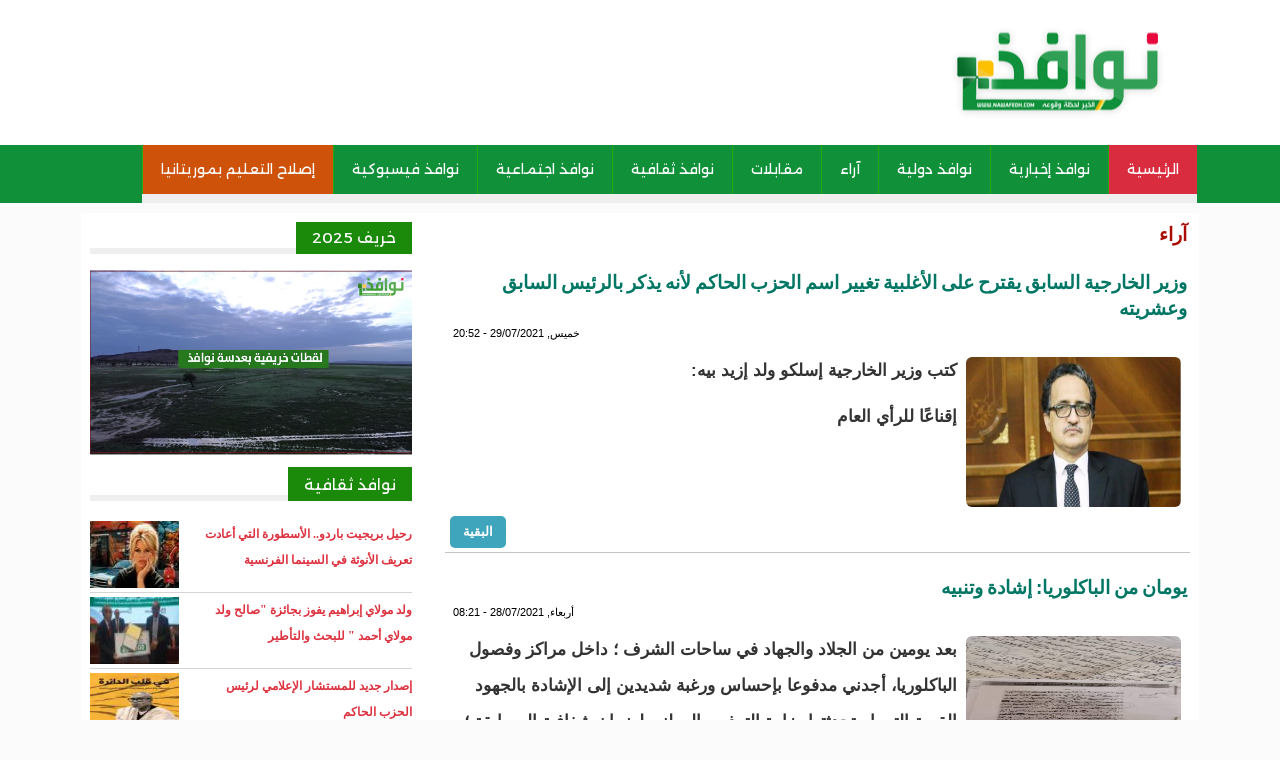

--- FILE ---
content_type: text/html; charset=utf-8
request_url: https://nawafedh.com/?q=opinion&page=24
body_size: 6788
content:
<!DOCTYPE html>

<html lang="ar">

<head>

<meta name="viewport" content="width=device-width, initial-scale=1">


	<meta http-equiv="Content-Type" content="text/html; charset=utf-8" />
<link rel="alternate" type="application/rss+xml" title="RSS - آراء" href="https://nawafedh.com/?q=taxonomy/term/954/feed" />
<link rel="canonical" href="/?q=opinion" />
<link rel="shortlink" href="/?q=taxonomy/term/954" />
	<link type="text/css" rel="stylesheet" href="https://nawafedh.com/sites/default/files/css/css_R-slMEj6rJBamqClUE8NGYB_qxwBfAW582ITDGL3RBQ.css" media="all" />
<link type="text/css" rel="stylesheet" href="https://nawafedh.com/sites/default/files/css/css_1KIB-maBQtdknX0dgZXVlvv-tV7IvSWAET_tcsbsGtM.css" media="all" />
<link type="text/css" rel="stylesheet" href="https://nawafedh.com/sites/default/files/css/css_dZ3gllLQim3Y5ZlLI892ut4SF5RyM2EiNfJtGfkI_LU.css" media="all" />
<link type="text/css" rel="stylesheet" href="https://nawafedh.com/sites/default/files/css/css_5lMDJkOs6sQxiLjboEzvXjOQcWPPh2kv9ruz6mMLbto.css" media="screen and (min-width: 700px)" />
<link type="text/css" rel="stylesheet" href="https://nawafedh.com/sites/default/files/css/css_ECRiJRK-YbL80SJUZ42TOvocf7VC5AlprM6EFWoGcuU.css" media="(max-width: 700px)" />
<style type="text/css" media="all">
<!--/*--><![CDATA[/*><!--*/
div#block-block-16 img{width:100%;}

/*]]>*/-->
</style>
	<script type="text/javascript" src="https://nawafedh.com/sites/default/files/js/js_YD9ro0PAqY25gGWrTki6TjRUG8TdokmmxjfqpNNfzVU.js"></script>
<script type="text/javascript" src="https://nawafedh.com/sites/default/files/js/js_hGKSWtSlZeUy_srJwMvYUbLPj5_CTVxpd-BOj0UOUaM.js"></script>
<script type="text/javascript">
<!--//--><![CDATA[//><!--
jQuery.extend(Drupal.settings, {"basePath":"\/","pathPrefix":"","setHasJsCookie":0,"ajaxPageState":{"theme":"nawafedh","theme_token":"PV49HL1QDeqP_N5N-YkIqwChZwydHp9_oh1uwamWvMg","js":{"misc\/jquery.js":1,"misc\/jquery-extend-3.4.0.js":1,"misc\/jquery-html-prefilter-3.5.0-backport.js":1,"misc\/jquery.once.js":1,"misc\/drupal.js":1,"public:\/\/languages\/ar_ZBv1Mk-xFVOy9b5WF-P46Rlt2F8y-CGIy9hrsyO5lXo.js":1,"sites\/all\/modules\/jcaption\/jcaption.js":1},"css":{"modules\/system\/system.base.css":1,"modules\/system\/system.base-rtl.css":1,"modules\/system\/system.menus.css":1,"modules\/system\/system.menus-rtl.css":1,"modules\/system\/system.messages.css":1,"modules\/system\/system.messages-rtl.css":1,"modules\/system\/system.theme.css":1,"modules\/system\/system.theme-rtl.css":1,"modules\/comment\/comment.css":1,"modules\/comment\/comment-rtl.css":1,"modules\/field\/theme\/field.css":1,"modules\/field\/theme\/field-rtl.css":1,"modules\/node\/node.css":1,"modules\/poll\/poll.css":1,"modules\/poll\/poll-rtl.css":1,"modules\/user\/user.css":1,"modules\/user\/user-rtl.css":1,"sites\/all\/modules\/views\/css\/views.css":1,"sites\/all\/modules\/views\/css\/views-rtl.css":1,"sites\/all\/modules\/ckeditor\/css\/ckeditor.css":1,"sites\/all\/modules\/ckeditor\/css\/ckeditor-rtl.css":1,"sites\/all\/modules\/ctools\/css\/ctools.css":1,"modules\/taxonomy\/taxonomy.css":1,"sites\/all\/modules\/addtoany\/addtoany.css":1,"sites\/all\/themes\/nawafedh\/style.css":1,"sites\/all\/themes\/nawafedh\/mobile.css":1,"0":1}},"jcaption":{"jcaption_selectors":[".content .content img"],"jcaption_alt_title":"alt","jcaption_requireText":0,"jcaption_copyStyle":0,"jcaption_removeStyle":0,"jcaption_removeClass":0,"jcaption_removeAlign":0,"jcaption_copyAlignmentToClass":0,"jcaption_copyFloatToClass":0,"jcaption_copyClassToClass":0,"jcaption_autoWidth":0,"jcaption_keepLink":0,"jcaption_styleMarkup":"","jcaption_animate":0,"jcaption_showDuration":"200","jcaption_hideDuration":"200"}});
//--><!]]>
</script>
	<!--[if lt IE 9]>
		<script src="http://html5shiv.googlecode.com/svn/trunk/html5.js"></script>
	<![endif]-->
  <title>آراء | نوافذ</title>

</head>
 
<body class="html not-front not-logged-in no-sidebars page-taxonomy page-taxonomy-term page-taxonomy-term- page-taxonomy-term-954">
	
		
	<div id="con_body">

 <div id="header">

 <div id="logo">
     <a href="https://www.nawafedh.com/index.php" class="logo"><img src="https://nawafedh.com/sites/all/themes/nawafedh/img/nawafedh__.jpg"></a>
     <div id="banner"></div>

  </div>
   <div id="topmenu"><div id="block-system-main-menu" class="block block-system block-menu">

    
  <div class="content">
    <ul class="menu"><li class="first leaf"><a href="https://nawafedh.com/?q=node" title="">الرئيسية</a></li>
<li class="leaf"><a href="/?q=newss" title="">نوافذ إخبارية</a></li>
<li class="leaf"><a href="/?q=vn" title="">نوافذ دولية</a></li>
<li class="leaf"><a href="/?q=opinion" title="" class="active">آراء</a></li>
<li class="leaf"><a href="/?q=audi" title="">مقابلات</a></li>
<li class="leaf"><a href="/?q=culture" title="">نوافذ ثقافية</a></li>
<li class="leaf"><a href="/?q=tth" title="">نوافذ اجتماعية</a></li>
<li class="leaf"><a href="/?q=sante" title="">نوافذ فيسبوكية</a></li>
<li class="leaf"><a href="/?q=sc" title="">إصلاح التعليم بموريتانيا</a></li>
<li class="last leaf"><a href="/?q=node/1015">اتصل بنا</a></li>
</ul>  </div>
</div></div>		

 </div>
<div id="a">


<div id="cont">

<div id="content">
			<div id="slid"></div>

<div id="title"><h1>آراء</h1></div>
							
			<div id="block-system-main" class="block block-system">

    
  <div class="content">
    <div class="term-listing-heading"><div id="taxonomy-term-954" class="taxonomy-term vocabulary-category">

  
  <div class="content">
      </div>

</div>
</div><div id="node-17264" class="node node-content node-teaser clearfix">

        <h1>
      <a href="/?q=node/17264">وزير الخارجية السابق يقترح على الأغلبية تغيير اسم الحزب الحاكم لأنه يذكر بالرئيس السابق وعشريته</a>
    </h1>
     <span class="date"> خميس, 29/07/2021 - 20:52</span>
  
  <article class="content clearfix">
    <div class="field field-name-field-image field-type-image field-label-hidden"><div class="field-items"><div class="field-item even"><img src="https://nawafedh.com/sites/default/files/%D8%A5%D8%B3%D9%84%D9%83%D9%88.jpg" width="480" height="274" alt="" /></div></div></div><div class="field field-name-body field-type-text-with-summary field-label-hidden"><div class="field-items"><div class="field-item even"><p>كتب وزير الخارجية إسلكو ولد إزيد بيه:</p>
<p>إقناعًا للرأي العام </p></div></div></div>  </article>

      <div class="link-wrapper">
      <ul class="links inline"><li class="node-readmore first last"><a href="/?q=node/17264" rel="tag" title="وزير الخارجية السابق يقترح على الأغلبية تغيير اسم الحزب الحاكم لأنه يذكر بالرئيس السابق وعشريته">البقية</a></li>
</ul>    </div>
  
  
</div>
<div id="node-17238" class="node node-content node-teaser clearfix">

        <h1>
      <a href="/?q=node/17238">يومان من الباكلوريا: إشادة وتنبيه  </a>
    </h1>
     <span class="date"> أربعاء, 28/07/2021 - 08:21</span>
  
  <article class="content clearfix">
    <div class="field field-name-field-image field-type-image field-label-hidden"><div class="field-items"><div class="field-item even"><img src="https://nawafedh.com/sites/default/files/FB_IMG_1627460509658.jpg" width="450" height="1000" alt="" /></div></div></div><div class="field field-name-body field-type-text-with-summary field-label-hidden"><div class="field-items"><div class="field-item even"><p>بعد يومين من الجلاد والجهاد في ساحات الشرف ؛ داخل مراكز وفصول الباكلوريا، أجدني مدفوعا بإحساس ورغبة شديدين إلى الإشادة بالجهود القيمة التي استحدثتها وزارة التهذيب الوطني لضمان شفافية المسابقة ؛ والحد من الفوضوية التي طبعت سيرها في الفترات الماضية.<br />
جهود كانت بحق إعلان حرب على الغش وحماته، وعرفانا بالجميل لمن آمنوا بقدسية هذه المسابقة ، وذادوا عن حياض الشفافية داخلها.<br /></p></div></div></div>  </article>

      <div class="link-wrapper">
      <ul class="links inline"><li class="node-readmore first last"><a href="/?q=node/17238" rel="tag" title="يومان من الباكلوريا: إشادة وتنبيه  ">البقية</a></li>
</ul>    </div>
  
  
</div>
<div id="node-17233" class="node node-content node-teaser clearfix">

        <h1>
      <a href="/?q=node/17233">رئيس الحزب الحاكم يكتب : سنتان حافلتان بالإنجازات رغم الظرفية الخاصة  </a>
    </h1>
     <span class="date"> ثلاثاء, 27/07/2021 - 13:34</span>
  
  <article class="content clearfix">
    <div class="field field-name-field-image field-type-image field-label-hidden"><div class="field-items"><div class="field-item even"><img src="https://nawafedh.com/sites/default/files/sln.jpg" width="1080" height="720" alt="" /></div></div></div><div class="field field-name-body field-type-text-with-summary field-label-hidden"><div class="field-items"><div class="field-item even"><p>سنتان حافلتان بالإنجازات رغم الظرفية الخاصة</p></div></div></div>  </article>

      <div class="link-wrapper">
      <ul class="links inline"><li class="node-readmore first last"><a href="/?q=node/17233" rel="tag" title="رئيس الحزب الحاكم يكتب : سنتان حافلتان بالإنجازات رغم الظرفية الخاصة  ">البقية</a></li>
</ul>    </div>
  
  
</div>
<div id="node-17215" class="node node-content node-teaser clearfix">

        <h1>
      <a href="/?q=node/17215">ذ. يعقوب ولد السيف : قانون الرموز يجسد روح ومضمون القانون</a>
    </h1>
     <span class="date"> اثنين, 26/07/2021 - 07:13</span>
  
  <article class="content clearfix">
    <div class="field field-name-field-image field-type-image field-label-hidden"><div class="field-items"><div class="field-item even"><img src="https://nawafedh.com/sites/default/files/%D8%A7%D9%84%D8%A3%D8%B3%D8%AA%D8%A7%D8%B0%20%D9%8A%D8%B9%D9%82%D9%88%D8%A8%20%D9%88%D9%84%D8%AF%20%D8%A7%D9%84%D8%B3%D9%8A%D9%81.jpg" width="767" height="768" alt="" /></div></div></div><div class="field field-name-body field-type-text-with-summary field-label-hidden"><div class="field-items"><div class="field-item even"><p>مبادرة القوانين من اختصاص الحكومة (المادة 61/جديدة) ، وعلى ذلك قدمت الحكومة مشروع قانون من ثماني مواد:<br />
1- أربع منها ذات مضامين غير موضوعية؛وصفية وإجرائية هي المواد (1-6-7-8):<br />
 - المادة الأولى: كرست لتحديد الأهداف المنتظرة من سن القانون.<br />
-المادة 6: عالجت تشديد العقوبة حالة العود<br />
-المادة 7: خصصت لتحديد أوجه ممارسة النيابة العامة للدعاوى المتعينة بمناسبة خرق نصوص هذا القانون.<br /></p></div></div></div>  </article>

      <div class="link-wrapper">
      <ul class="links inline"><li class="node-readmore first last"><a href="/?q=node/17215" rel="tag" title="ذ. يعقوب ولد السيف : قانون الرموز يجسد روح ومضمون القانون">البقية</a></li>
</ul>    </div>
  
  
</div>
<div id="node-17198" class="node node-content node-teaser clearfix">

        <h1>
      <a href="/?q=node/17198">رسالة إلى عَبَدة الدينار والدرهم/ محمد الشيخ ولد سيد محمد </a>
    </h1>
     <span class="date"> سبت, 24/07/2021 - 11:04</span>
  
  <article class="content clearfix">
    <div class="field field-name-field-image field-type-image field-label-hidden"><div class="field-items"><div class="field-item even"><img src="https://nawafedh.com/sites/default/files/%D9%85%D8%AD%D9%85%D8%AF%20%D8%A7%D9%84%D8%B4%D9%8A%D8%AE%20%D8%AA%D8%AF%D8%B4%D9%8A%D9%86%20%D8%A7%D9%84%D8%AB%D9%82%D8%A7%D9%81%D9%8A%D8%A9_0.jpg" width="480" height="303" alt="" /></div></div></div><div class="field field-name-body field-type-text-with-summary field-label-hidden"><div class="field-items"><div class="field-item even"><p>أنبل من في العالم بأسره اليوم، وأزكى من يصغى إليه صدقا وعدلا، ويجتمع عليه منذ عقدين ملايين الدعاة إلى الله، يتزاحمون حِلقاً حوله، ويتداولون دروس علمه و سلوكه، ويبثون جواهر تفسيره وتبليغه، وتزهر قلوبهم بمحبة ذكره ونضارة وجهه، هو الداعية المحبوب وشيخنا العارف محمد ولد سيد يحي حفظه الله وأدام عزه ومجده.</p></div></div></div>  </article>

      <div class="link-wrapper">
      <ul class="links inline"><li class="node-readmore first last"><a href="/?q=node/17198" rel="tag" title="رسالة إلى عَبَدة الدينار والدرهم/ محمد الشيخ ولد سيد محمد ">البقية</a></li>
</ul>    </div>
  
  
</div>
<div id="node-17177" class="node node-content node-teaser clearfix">

        <h1>
      <a href="/?q=node/17177">قاض بمحكمة العدل السامية : قانون حماية الرموز يحمي المجرمين ويميز بين المواطنين</a>
    </h1>
     <span class="date"> خميس, 22/07/2021 - 13:41</span>
  
  <article class="content clearfix">
    <div class="field field-name-field-image field-type-image field-label-hidden"><div class="field-items"><div class="field-item even"><img src="https://nawafedh.com/sites/default/files/%D8%A7%D9%84%D9%86%D8%A7%D8%A6%D8%A8%20%D8%A7%D9%84%D8%B9%D9%8A%D8%AF%20%D9%85%D8%AD%D9%85%D8%AF%D9%86.jpg" width="780" height="470" alt="" /></div></div></div><div class="field field-name-body field-type-text-with-summary field-label-hidden"><div class="field-items"><div class="field-item even"><p>قال النائب البرلماني وعضو محكمة العدل السامية العيد ولد محمدن إن مشروع القانون الجديد الذي يحمل عنوان " حماية الرموز الوطنية"<br />
يتضمن مقتضيات خطيرة على الحريات ويحمي مرتكبي جرائم التعذيب ويميِّز بين المواطنين...<br />
وأضاف في تدوينة له بالفيس بوك أن الخلاصة؛ أنه ربما يكون القانون الأسوأ خلال العشرين سنة الأخيرة!!!</p>
</div></div></div>  </article>

      <div class="link-wrapper">
      <ul class="links inline"><li class="node-readmore first last"><a href="/?q=node/17177" rel="tag" title="قاض بمحكمة العدل السامية : قانون حماية الرموز يحمي المجرمين ويميز بين المواطنين">البقية</a></li>
</ul>    </div>
  
  
</div>
<div id="node-17152" class="node node-content node-teaser clearfix">

        <h1>
      <a href="/?q=node/17152">يعقوب السيف : هذا ما يقتضيه انتخاب رئيس لجنة التحقيق رئيسا لمحكمة العدل السامية</a>
    </h1>
     <span class="date"> ثلاثاء, 20/07/2021 - 02:47</span>
  
  <article class="content clearfix">
    <div class="field field-name-field-image field-type-image field-label-hidden"><div class="field-items"><div class="field-item even"><img src="https://nawafedh.com/sites/default/files/%D8%A7%D9%84%D8%A3%D8%B3%D8%AA%D8%A7%D8%B0%20%D9%8A%D8%B9%D9%82%D9%88%D8%A8%20%D9%88%D9%84%D8%AF%20%D8%A7%D9%84%D8%B3%D9%8A%D9%81.jpg" width="767" height="768" alt="" /></div></div></div><div class="field field-name-body field-type-text-with-summary field-label-hidden"><div class="field-items"><div class="field-item even"><p>تنتخب الجمعية الوطنية يومه  الثلثاء 20 يوليو 2021 ،قضاة محكمة العدل السامية وأخلافهم.<br />
يفترض إثر معرفة تشكلية المحكمة أن يتم الإفراج عن جزء تقرير لجنة التحقيق البرلماني الذي يشمل ممارسات من شأنها تعهيد المحكمة .<br />
نقاش هذا الجزء من التقرير لا يحتمل التأخير ، بعد أن انقضت أو تكاد سنة كاملة على تقديم اللجنة لتقريرها ونقاش مشمولاته المعهدة للقضاء العدلي .<br /></p></div></div></div>  </article>

      <div class="link-wrapper">
      <ul class="links inline"><li class="node-readmore first last"><a href="/?q=node/17152" rel="tag" title="يعقوب السيف : هذا ما يقتضيه انتخاب رئيس لجنة التحقيق رئيسا لمحكمة العدل السامية">البقية</a></li>
</ul>    </div>
  
  
</div>
<div id="node-17141" class="node node-content node-teaser clearfix">

        <h1>
      <a href="/?q=node/17141">انتخابات النقابة والدروس المستخلصة   </a>
    </h1>
     <span class="date"> اثنين, 19/07/2021 - 09:35</span>
  
  <article class="content clearfix">
    <div class="field field-name-body field-type-text-with-summary field-label-hidden"><div class="field-items"><div class="field-item even"><p>انتخابات النقابة والدروس المستخلصة </p>
<p>فاز ولد المعلوم مرشح الوكالة؛ وخسر ولد حَبيب مرشح التلفزيون؛ وأخفق ولد زيد مرشح البرلمانية؛ورحل ولد الداه مرشح النقابة.</p>
<p>تلك هي الصورة العامة التي رسمتها ريشة ليلة صحفية طويلة جرت أحداثها على مسرح دار الشباب القديمة؛ أما الغائب الأبرز هذه المرة؛ ولأول مرة فلم يكن سوى مرشح الدولة ومرشح الموالاة، ومرشح المعارضة، فهنيئا للفائز وحظا أوفر للبقية.</p></div></div></div>  </article>

      <div class="link-wrapper">
      <ul class="links inline"><li class="node-readmore first last"><a href="/?q=node/17141" rel="tag" title="انتخابات النقابة والدروس المستخلصة   ">البقية</a></li>
</ul>    </div>
  
  
</div>
<div id="node-17129" class="node node-content node-teaser clearfix">

        <h1>
      <a href="/?q=node/17129">رَقْصُ “المَشَايِخ”: بين مواقف...</a>
    </h1>
     <span class="date"> سبت, 17/07/2021 - 22:13</span>
  
  <article class="content clearfix">
    <div class="field field-name-field-image field-type-image field-label-hidden"><div class="field-items"><div class="field-item even"><img src="https://nawafedh.com/sites/default/files/%D8%A7%D9%84%D9%82%D8%A7%D8%B6%D9%8A%20%D8%A3%D8%AD%D9%85%D8%AF%20%D8%A7%D9%84%D9%85%D8%B5%D8%B7%D9%81%D9%89_0.jpg" width="164" height="230" alt="" /></div></div></div><div class="field field-name-body field-type-text-with-summary field-label-hidden"><div class="field-items"><div class="field-item even"><p>نقل القاضي عياض، رحمه الله، في كتابه: ترتيب المدارك، ضمن ترجمة الإمام مالك بن أنس رضي الله عنه، أن رجلا حدَّث مالكا عن قوم: &lt;&lt;..يأكلون كثيرا، ثم يأخذون في القصائد، ثم يقومون فيرقصون، فقال مالك: أصبيان هم؟ قال: لا، قال: أمجانين هم؟</p></div></div></div>  </article>

      <div class="link-wrapper">
      <ul class="links inline"><li class="node-readmore first last"><a href="/?q=node/17129" rel="tag" title="رَقْصُ “المَشَايِخ”: بين مواقف...">البقية</a></li>
</ul>    </div>
  
  
</div>
<div id="node-17117" class="node node-content node-teaser clearfix">

        <h1>
      <a href="/?q=node/17117">المفتش ولد اكليب يكتب : لا تستغربوا إن تراقص طلاب قسم القضاء...</a>
    </h1>
     <span class="date"> سبت, 17/07/2021 - 10:20</span>
  
  <article class="content clearfix">
    <div class="field field-name-body field-type-text-with-summary field-label-hidden"><div class="field-items"><div class="field-item even"><p>لقد أصدرت وزارة التهذيب بيانات وتعميمات تحذر من الغش ' واتخذت إدارة الامتحانات إجراءات لمحاربة هذه الظاهرة التي اصبحت تهدد منظومتنا التربوية _ التعليمية بشكل جدي .</p>
<p>ولكن مجتمعا لا يريد الخضوع لمعايير النزاهة يصعب إرغامه عليها . </p>
<p>لقد شكلت الأسر أباء وامهات وأقارب ومجموعات الاصدقاء خلايا سرية من أجل ابتكار أساليب متطورعة لتحقيق مآربهم .</p>
<p>نحن مجتمع تكاد تنهار فيه القيم .</p></div></div></div>  </article>

      <div class="link-wrapper">
      <ul class="links inline"><li class="node-readmore first last"><a href="/?q=node/17117" rel="tag" title="المفتش ولد اكليب يكتب : لا تستغربوا إن تراقص طلاب قسم القضاء...">البقية</a></li>
</ul>    </div>
  
  
</div>
<h2 class="element-invisible">الصفحات</h2><div class="item-list"><ul class="pager"><li class="pager-first first"><a title="الذهاب إلى الصفحة الأولى" href="/?q=opinion">« الأولى</a></li>
<li class="pager-previous"><a title="الذهاب إلى الصفحة السابقة" href="/?q=opinion&amp;page=23">‹ السابقة</a></li>
<li class="pager-ellipsis">…</li>
<li class="pager-item"><a title="الذهاب إلى الصفحة 21" href="/?q=opinion&amp;page=20">21</a></li>
<li class="pager-item"><a title="الذهاب إلى الصفحة 22" href="/?q=opinion&amp;page=21">22</a></li>
<li class="pager-item"><a title="الذهاب إلى الصفحة 23" href="/?q=opinion&amp;page=22">23</a></li>
<li class="pager-item"><a title="الذهاب إلى الصفحة 24" href="/?q=opinion&amp;page=23">24</a></li>
<li class="pager-current">25</li>
<li class="pager-item"><a title="الذهاب إلى الصفحة 26" href="/?q=opinion&amp;page=25">26</a></li>
<li class="pager-item"><a title="الذهاب إلى الصفحة 27" href="/?q=opinion&amp;page=26">27</a></li>
<li class="pager-item"><a title="الذهاب إلى الصفحة 28" href="/?q=opinion&amp;page=27">28</a></li>
<li class="pager-item"><a title="الذهاب إلى الصفحة 29" href="/?q=opinion&amp;page=28">29</a></li>
<li class="pager-ellipsis">…</li>
<li class="pager-next"><a title="الذهاب إلى الصفحة التالية" href="/?q=opinion&amp;page=25">التالية ›</a></li>
<li class="pager-last last"><a title="الذهاب إلى الصفحة الأخيرة" href="/?q=opinion&amp;page=119">الأخيرة »</a></li>
</ul></div>  </div>
</div>			
			<div id="rss"></div>

</div>	
<div id="left"><div id="block-block-16" class="block block-block">

    <h2><span>خريف 2025</span></h2>
  
  <div class="content">
    <p><a href="https://nawafedh.com/?q=k2025"><img src="/sites/default/files/images/dfdf.jpg" /></a></p>
  </div>
</div><div id="block-views-news-item-block-3" class="block block-views">

    <h2><span>نوافذ ثقافية</span></h2>
  
  <div class="content">
    <div class="view view-news-item view-id-news_item view-display-id-block_3 all-news-item view-dom-id-b7629347864f8036a3486521bf9b525f">
        
  
  
      <div class="view-content">
      <div class="all_news_item">    <ul class="news_item">          <li class="views-row views-row-1 views-row-odd views-row-first">  
  <div class="views-field views-field-field-image">        <div class="field-content"><img src="https://nawafedh.com/sites/default/files/styles/thumbnail/public/shutterstock_2666413013-1766939421.jpg?itok=5Rh38Ioi" width="100" height="67" alt="" /></div>  </div>  
  <div class="views-field views-field-title">        <span class="field-content"><a href="/?q=node/33586">رحيل بريجيت باردو.. الأسطورة التي أعادت تعريف الأنوثة في السينما الفرنسية</a></span>  </div></li>
          <li class="views-row views-row-2 views-row-even">  
  <div class="views-field views-field-field-image">        <div class="field-content"><img src="https://nawafedh.com/sites/default/files/styles/thumbnail/public/598821092_1503156447629667_6681525129953905952_n.jpg?itok=Je64FG5R" width="100" height="56" alt="" /></div>  </div>  
  <div class="views-field views-field-title">        <span class="field-content"><a href="/?q=node/33387">ولد مولاي إبراهيم يفوز بجائزة &quot;صالح ولد مولاي أحمد &quot; للبحث والتأطير</a></span>  </div></li>
          <li class="views-row views-row-3 views-row-odd views-row-last">  
  <div class="views-field views-field-field-image">        <div class="field-content"><img src="https://nawafedh.com/sites/default/files/styles/thumbnail/public/IMG-20251027-WA0324.jpg?itok=FjFJIsXk" width="78" height="100" alt="" /></div>  </div>  
  <div class="views-field views-field-title">        <span class="field-content"><a href="/?q=node/32889">إصدار جديد للمستشار الإعلامي لرئيس الحزب الحاكم </a></span>  </div></li>
      </ul></div>    </div>
  
  
  
  
  
  
</div>  </div>
</div></div>

</div>
			<div id="video"></div>
			</div>

<div id="footer">

<script>
  (function(i,s,o,g,r,a,m){i['GoogleAnalyticsObject']=r;i[r]=i[r]||function(){
  (i[r].q=i[r].q||[]).push(arguments)},i[r].l=1*new Date();a=s.createElement(o),
  m=s.getElementsByTagName(o)[0];a.async=1;a.src=g;m.parentNode.insertBefore(a,m)
  })(window,document,'script','//www.google-analytics.com/analytics.js','ga');

  ga('create', 'UA-69153472-1', 'auto');
  ga('send', 'pageview');

</script>
<div id="copyright">

<p>
جميع الحقوق محفوظة 
</p>
	  
</div>

</div>
</div>	
	
<script defer src="https://static.cloudflareinsights.com/beacon.min.js/vcd15cbe7772f49c399c6a5babf22c1241717689176015" integrity="sha512-ZpsOmlRQV6y907TI0dKBHq9Md29nnaEIPlkf84rnaERnq6zvWvPUqr2ft8M1aS28oN72PdrCzSjY4U6VaAw1EQ==" data-cf-beacon='{"version":"2024.11.0","token":"61d6794081ae4b91a0d4c38486f831bf","r":1,"server_timing":{"name":{"cfCacheStatus":true,"cfEdge":true,"cfExtPri":true,"cfL4":true,"cfOrigin":true,"cfSpeedBrain":true},"location_startswith":null}}' crossorigin="anonymous"></script>
</body>

</html>

--- FILE ---
content_type: text/css
request_url: https://nawafedh.com/sites/default/files/css/css_ECRiJRK-YbL80SJUZ42TOvocf7VC5AlprM6EFWoGcuU.css
body_size: 7015
content:
@import "https://fonts.googleapis.com/earlyaccess/droidarabicnaskh.css";@import "https://fonts.googleapis.com/earlyaccess/droidarabickufi.css";@import "https://fonts.googleapis.com/css?family=Lateef|Tajawal";@import "https://fonts.googleapis.com/earlyaccess/notosanskufiarabic.css";html,body,div,span,applet,object,iframe,h1,h2,h3,h4,h5,h6,p,blockquote,pre,a,abbr,acronym,address,big,cite,code,del,dfn,em,img,ins,kbd,q,s,samp,small,strike,strong,sub,sup,tt,var,b,u,i,center,dl,dt,dd,ol,ul,li,fieldset,form,label,legend,table,caption,tbody,tfoot,thead,tr,th,td,article,aside,canvas,details,embed,figure,figcaption,footer,header,hgroup,menu,nav,output,ruby,section,summary,time,mark,audio,video{border:0;font-size:100%;vertical-align:baseline;margin:0;padding:0}input{font:normal normal normal 12px/normal Verdana,Tahoma,sans-serif;text-align:right;border:1px solid #c4c2c2;padding:5px}a,.main_nav li:hover a,.main_nav li a:hover,.main_nav .sub_nav li a,.opinions .headlines li a{color:#010101}*{text-decoration:none;margin:0 auto;padding:0}article,aside,details,figcaption,figure,footer,header,hgroup,menu,nav,section{display:block}body{margin:0;padding:0;background:#583e3e;color:#5e5e5e;font-size:1.1em;line-height:1.4em;text-align:right;direction:rtl;font-family:tajawal,sans-serif;background:#fbfbfb}ol,ul,li{list-style:none}div#con_body{width:100%}blockquote,q{quotes:none}blockquote:before,blockquote:after,q:before,q:after{content:none}a{text-decoration:none!important}table{border-collapse:collapse;border-spacing:0}#a{width:100%;text-align:center;overflow:hidden;margin:0 auto;overflow:hidden;clear:both}#header{clear:both;width:100%;background:#fff;margin:0 auto}div#logo{margin:0 auto}#top{width:621px;height:98px;overflow:hidden;float:left;margin-top:10px}#top img{width:600px!important;height:80px!important;margin:9px}#topmenu{display:block;background:#009673;width:100%;margin:0 auto;display:block;overflow:hidden}div#block-nice-menus-1{margin:0 auto;background:#0f9861}li.node-readmore.first{display:none;margin:0;padding:0}#topmenu ul{margin:0;padding:0;background:#0f9861}#topmenu li{display:block;float:right;border:solid 1px #16846a;margin:1px;padding:0;background:#009673}#topmenu li li{display:block;float:right;border-left:none;font-size:16px;margin:0;padding:0;background:#0f9861;border-bottom:solid 1px #1b7b54}#topmenu a{overflow:hidden;color:#fff;display:block;text-decoration:none!important;padding:1px 8px;font-size:8px;font-family:tajawal,sans-serif;font-family:noto sans kufi arabic,sans-serif}#topmenu .menu li.first.leaf{}#topmenu li.menu-218.menu-path-front.first.odd{background:#00c174}#topmenu a:hover{color:#fff;background:#d02323}#cont{overflow:hidden}#content{padding:4px;background:#fff;overflow:hidden}#left{}#left h2{box-shadow:4px 4px 10px rgba(0,0,0,.34);-moz-box-sizing:border-box}#left .block{background:#fff;clear:both;overflow:hidden;margin-bottom:14px;border-bottom-left-radius:30px}#left .news_item .views-field.views-field-title a{float:right;font-size:10px;color:#000;padding:0 4px 3px 2px;text-align:right;display:block;line-height:22px}#left .news_item .views-field.views-field-title a:hover{color:#dc0000}.news_item a:hover{color:#a95b5b}#left .news_item img{margin:2px;height:118px;width:156px}#left .news_item li{overflow:hidden;border:1px solid #f5f5f5;display:block;padding:4px 0;width:47%;float:right;margin:4px;height:194px;height:194px;margin-top:13px}#title h1,h1 a{font-style:normal;font-weight:700;font-size:14px;text-transform:none;text-decoration:none;letter-spacing:0;word-spacing:-1px;line-height:1.4;text-align:right;display:block;color:#1d5a87;padding:0 3px 5px}#title h1,h1 a:hover{color:#ba0000}.node .content p{color:#000;font-size:14px;font-weight:700;line-height:36px;padding:0 3px;text-align:justify}#content p a{text-decoration:underline;color:#c80d37}.sharethis-buttons{height:48px;padding:6px;clear:both}.node-teaser li.statistics_counter.last{display:none}.node-teaser{margin-top:14px;border-bottom:1px solid #c4c4c4;clear:both;overflow:hidden}.node-teaser h2 a{font-weight:700;text-transform:capitalize;font-size:21px;color:#004d79;padding-right:4px;text-decoration:none;display:block;text-align:right}.node-readmore a,li.comment-comments a{padding:4px 22px;font-size:12px;float:left;border:0;padding-top:0;color:#fff;background:#1d5a87;border-color:#1d5a87;font-weight:700;line-height:23px}.node-readmore a:hover{background:#ed7705;color:#fff;text-decoration:none}#left .submitted{display:none}.field.field-name-field-tagg{clear:both;display:block;font-size:13px;width:600px;height:28px;background:url(/sites/all/themes/nawafedh/img/icon-tag.png) no-repeat left;padding-left:25px;margin:20px}.field.field-name-field-tagg a{background:#f4f4f4;border-left:2px solid #fff;color:#9a9a9a;display:block;float:left;min-width:40px;line-height:24px;margin-top:2px;text-align:center;font-size:11px;padding:0 10px}.field.field-name-field-tagg a:hover{color:#fff;background:#ca0000}li.statistics_counter.last{font-size:12px;color:#a9a8a8;width:104px;background:url(/sites/all/themes/nawafedh/img/24_statistics.png) no-repeat right;padding-right:28px;margin-right:21px;float:left;line-height:34px;font-size:15px;font-family:arial;font-weight:700}.field-items img{}.node-teaser .field.field-name-field-image.field-type-image.field-label-hidden p{display:none}.field.field-name-field-image.field-type-image.field-label-hidden{}.node-teaser .field.field-name-field-image.field-type-image.field-label-hidden img{width:120px;height:93px;float:left}.node-teaser .field.field-name-field-image.field-type-image.field-label-hidden{float:left}.field.field-name-field-image.field-type-image.field-label-hidden img{width:397px;float:left;height:191px}.field.field-name-field-image.field-type-image.field-label-hidden p,.field.field-name-field-imgs.field-type-image.field-label-hidden p{font-size:14px;text-align:center;font-weight:700;color:#000;font-family:arial;clear:both;padding:4px;margin:0;line-height:22px}.field.field-name-field-imgs.field-type-image.field-label-hidden img{width:474px;height:301px}.field.field-name-field-imgs.field-type-image.field-label-hidden{width:472px;overflow:hidden;margin:0 auto;clear:both}.pager .item-list ul li{color:#fff;height:8px;line-height:8px;margin:0 5px 0 0;padding:16px}.pager-item,.pager-current{background:#009673;float:right;padding:0 9px!important;margin:3px!important;color:#faff39}.pager-item a{color:#fff;text-decoration:none;line-height:-14px;padding:0}.date{color:#000;font-size:11px;font-weight:400;text-align:left;margin:0 0 4px 8px;display:block}#block0 .active{background:#276803}#footer{width:100%;background:#009673;overflow:hidden;clear:both;margin-top:25px}#copyright{margin:0 auto;overflow:hidden;height:60px;text-align:center}#footer p{color:#fff}.node-teaser .field.field-name-field-image.field-type-image.field-label-hidden p{display:none}.field.field-name-field-image.field-type-image.field-label-hidden{float:left;width:50%;overflow:hidden}.field.field-name-field-image.field-type-image.field-label-hidden img{width:100%;float:left;height:157px}#content .caption p{font-size:12px;text-align:center;font-weight:400;color:#cc0d0d;font-family:arial;clear:both;padding:4px;margin:0;line-height:22px}.field.field-name-field-imgs.field-type-image.field-label-hidden img{width:100%;height:auto;}.field.field-name-field-imgs.field-type-image.field-label-hidden{width:100%;overflow:hidden;margin:0 auto;clear:both;}#comments{margin:6px;border:1px solid #ddd;text-align:left;padding:7px}#comments .field-item{font-weight:inherit;font-size:12px;font-family:arial;line-height:18px;color:#868585}#comments .comment.comment-by-anonymous.clearfix{border-bottom:1px solid #ddd;padding:4px}#comments li.comment-reply.first.last a{font-size:12px;float:right;background:#ececec;padding:0 4px;color:#6b6868;display:none}#comments label{font-size:12px;font-weight:400}#comments h2.title{color:#d79453;font-size:14px}#comments input#edit-preview{margin:5px;display:none}#content p.comment-time{float:right;font-size:10px;display:none}a.permalink{display:none}span.username{color:#a0a0a0}li.comment-add.first.last{text-align:left;display:block;font-size:15px;padding:4px;display:none}li.comment-add.last{display:none}div#banner{display:block;width:600px;float:left;display:block;width:100%;overflow:hidden}div#banner img{float:left;margin:3px 2px;width:500px;height:65px;float:left}#slid .block,#video .block{clear:both}.article1{width:48%;float:right;margin-left:0;background-color:#fff;box-shadow:1px 1px 5px 1px #ddd;padding-bottom:4px;margin-bottom:11px}.views-row.views-row-4.views-row-even.views-row-last.article1{margin-left:0}.article1 .views-field-title a{font-size:12px;color:#191919;display:block;padding-top:5px;text-align:right;font-weight:700}.article1 .views-field-title a:hover{color:#0088be}.article1 .views-field-field-image img{background:#fbfbfb;float:left;width:100%;height:146px}.article2{width:47%;margin-left:8px;float:right;overflow:hidden;background-color:#fff;padding-bottom:12px}.article2 .views-field.views-field-field-image img{width:100%;height:128px;border:1px solid #dcdcdc;height:118px;width:156px}.article2 .views-field.views-field-title{text-align:left;padding-left:5px}.article2 .views-field.views-field-title a{font-size:9px;color:#000;line-height:21px;text-align:right;display:block;font-family:droid arabic kufi}.article2 .views-field.views-field-title a:hover{color:#338fa0}.block.block-aggregator li a{text-decoration:none;font-size:15px;font-weight:700;text-align:right;color:#0084b4;display:block;font-family:Arial,helvetica neue,sans-serif;line-height:23px;height:22px;overflow:hidden;direction:rtl;background:url(http://essahraa.net/archive/templates/essahraa_2013/img/menu_icon_arrow.gif) no-repeat right;padding:5px 30px 5px 0}.field.field-name-field-imagge.field-type-image.field-label-hidden{float:right}div#block-menu-menu-reg li{}div#block-views-article2-block-3{}div#block-views-article2-block-2{float:right;width:379px;clear:none}div#block-views-article2-block-1{clear:both}div#block-views-article2-block-7{clear:both}div#block-views-article2-block-4{clear:both}div#block-views-article2-block-2{float:right;clear:none;width:356px;margin-right:5px}div#block-views-article2-block-2 .article1{width:352px}div#block-views-article2-block-2 .article1 img{width:100px;height:75px;margin:3px;border-radius:0}div#block-views-article2-block-2 .article1 a{color:#1b6b93;padding-right:7px}div#block-views-article2-block-6,div#block-views-article2-block-7{clear:none}.news-time{border-bottom:1px solid #e8e8e8;clear:both;display:block;overflow:hidden}.news-time div.views-field.views-field-created span{color:#fff;font-size:13px;font-weight:700;font-family:arial;background-color:#a00505;padding:3px 6px}.news-time div.views-field.views-field-created{float:left;color:#c00!important;font-size:.875em;margin-bottom:5px;height:20px;display:none}.news-time div.views-field.views-field-title{}.news-time div.views-field.views-field-title a{font-size:11px;font-weight:700;color:#0f5a80;text-align:right;display:block;line-height:27px;padding:4px;font-family:droid arabic kufi}#left li.statistics_counter.last{display:none}div#block-views-now-block .content{height:316px;overflow:scroll;overflow-x:hidden;padding-bottom:25px}div#block-views-now-block .views-field.views-field-title{margin:0;display:block;float:right;width:229px}div#block-views-now-block a{color:#4e4e4e;font-size:14px;font-weight:700;padding-right:2px;text-align:right;display:block;font-family:droid arabic kufi;line-height:27px;font-family:tajawal,sans-serif}div#block-views-now-block img{width:80px;height:80px;float:right;margin-left:4px;border-radius:50%;display:none}div#block-views-now-block .views-field.views-field-created{font-size:13px;color:#c1c1c1;width:51px;text-align:left;padding-left:6px;background:url(/sites/all/themes/nawafedh/img/time.png) no-repeat right;font-family:droid arabic kufi;float:left;display:none}div#block-views-now-block .views-row{display:block;border-bottom:1px solid #ddd;padding:5px 0;clear:both;overflow:hidden}div#block-views-now-block .content::-webkit-scrollbar{width:16px}div#block-views-now-block .content::-webkit-scrollbar-track{background:#dde;width:21px}div#block-views-now-block .content::-webkit-scrollbar-thumb{border-radius:10px;background:#777}div#block-views-now-block .views-row:hover{background-color:#ececec}div#block-views-now-block .views-row a:hover{background-color:#ececec;color:#b72f2f}.views-row.views-row-1.views-row-odd.views-row-first.views-row-last a{color:#e60a0a;text-align:center;display:block;font-size:13px}.page-taxonomy-term-3 #title{display:none}li.statistics_counter.last{font-size:12px;color:#c45e00;width:74px;background:url(/sites/all/themes/nawafedh/img/24_statistics.png) no-repeat right;padding-right:28px;margin-right:21px;float:left;line-height:34px}div#block-views-article3-block h2,div#block-views-article3-block-1 h2{height:50px;background:url(/sites/all/themes/nawafedh/img/h22-min.jpg) no-repeat right;line-height:28px}#.submitted{display:none}#slid .block,#news .block{}#bottom .all_news_item,#news .all_news_item{margin-top:0}#bottom .news_item li,#news .news_item li,#content .news_item li{width:392px;padding-top:5px;display:block;border-bottom:1px dotted #cac9c9;margin:0 auto;text-align:center;float:right;margin:2px}#bottom .news_item li:hover,#slid .news_item li a:hover,#news .news_item li:hover,#news .news_item li a:hover,#content .news_item li:hover,#content .news_item li a:hover{background:#fff9ba}#bottom .news_item a,#news .news_item a,#content .news_item a{font-size:15px;color:#000;font-weight:700;display:block;line-height:1.4em;width:100%;padding:3px;float:right;text-align:right;line-height:28px}#bottom .news_item img,#news .news_item img,#content .news_item img{width:90px;height:73px;margin:-2px auto;text-align:center;border:1px solid #fff;margin:5px;float:right}div#block-views-now-block h2{}div#block-views-news-item-block-1{background:#fff}.article1 p{font-size:11px;text-align:right;padding:0 6px;line-height:18px}.views-field.views-field-field-tagg a{background:#bbb;display:block;clear:both;overflow:hidden;float:right;padding:0 12px;color:#fff;font-size:14px;font-weight:700;display:none!important}.node-type-content #content,.page-taxonomy #content{width:98%;padding:4px;background:#fff;padding-left:0}.view-popular-articles .article1{margin:0 8px}.view-popular-articles .views-field.views-field-title a{text-align:right;display:block;padding:4px;color:#000;font-size:12px;float:right;width:231px;font-family:droid arabic kufi}.view-id-top{padding:3px;overflow:hidden;background:#fff;font-family:droid arabic kufi}.view-id-top img{width:350px;height:247px;padding:6px;padding-bottom:0;float:right}.view-id-top a{font-size:15px;font-weight:700;text-align:right;display:block;padding:5px;line-height:29px;padding-top:0;padding-bottom:0}div#block-views-top-block,#block-views-top-block-1{width:369px;float:right}div#block-views-top-block-1{margin-right:15px}div#block-views-news-item-block-2{clear:both}div#block-views-now-block{}div#news{}.views-content-created{font-size:13px;font-weight:700;color:#e00606;float:right;width:31px;height:36px;text-align:right;font-family:droid arabic kufi;padding:0 4px;line-height:37px;display:none}.views-field.views-field-created{display:none}div#slid{}.node-type-fr .content p,.node-fr .content p{font-size:14px!important;text-align:left!important;line-height:36px!important;font-weight:400!important;direction:ltr}.node-type-fr #title h1,.node-fr a,.page-taxonomy-term-971 #title h1{text-align:left!important;direction:ltr!important}.node-type-fr .content img{float:right;width:375px;height:auto}.field.field-name-field-image-fr.field-type-image.field-label-hidden{float:right}.node-type-fr,.node-fr img{text-align:left;direction:ltr}.node-fr .node-readmore a{font-size:1px;width:95px;text-indent:-40px;float:left;background:url(/sites/all/themes/nawafedh/img/red.png) no-repeat right;margin:0;padding:0;height:35px}div#block-views-news-item-block-3{float:right}div#news .block{overflow:hidden;margin-bottom:6px;clear:both}li.statistics_counter.last{font-size:12px;color:#c45e00;width:74px;background:url(/sites/all/themes/nawafedh/img/24_statistics.png) no-repeat right;padding-right:28px;margin-right:21px;float:left;line-height:34px}.views-content-counter{color:#fff;margin:0 9px;color:#fff;font-size:14px;display:block;padding:0;border-radius:16px;overflow:hidden;display:none}.views-field-counter{float:right;margin:0 4px;background:rgba(247,247,247,.41);color:#fff;display:block;padding:7px;border-radius:21px;border:4px solid rgba(255,254,251,.61);cursor:context-menu}.views-field-counter:hover{background:#ffca00;border:4px solid #fff}.active .views-field-counter{background:#ff5b00}.views-field.views-field-counter{display:none}h2{color:#fff;font-size:20px;text-align:right;padding-right:5px;color:#6d6d6d;padding:3px;margin-bottom:14px;padding-right:0;background:#fff url(/sites/all/themes/nawafedh/img/h2n.jpg) no-repeat right;height:44px}h2 span a{color:#3cc380}div#bottom{clear:both;overflow:hidden;margin-top:10px;background:#fff}#bottom .block{float:right;width:32%;overflow:hidden;border-left:1px solid #efefef}div#block-views-news-item-block-3{}div#bottom img{width:100px!important}div#copyright p{line-height:63px;padding-right:21px}.attachment.attachment-after{float:left;width:402px}.view-id-news .attachment.attachment-after a{font-size:13px;color:#000;transition:.2s;height:64px;overflow:hidden;overflow:hidden;padding:5px 0;width:288px;display:block;font-family:droid arabic kufi;text-align:right;float:right}.attachment.attachment-after a:hover{color:#d43535}div#block-views-news-item-block-7{width:264px;float:right}div#block-views-news-item-block-7 .news_item li a{width:163px;float:right;font-size:12px;color:#2b2b2b;line-height:26px;padding:0 4px 0 2px;text-align:right;font-family:droid arabic kufi;display:block;line-height:27px}div#block-views-news-item-block-7 .news_item li img{margin:2px;height:73px;width:82px}div#block-views-news-item-block-7 .news_item li{overflow:hidden;border-bottom:1px solid #d5d5d5;height:81px;display:block;padding:4px 0 0;clear:both;width:265px}div#block-views-photos-block img{width:102px;height:76px;float:right}div#block-views-photos-block .views-field.views-field-title{display:none}div#block-views-photos-block a{float:right;margin:5px}div#block-system-main{clear:both}div#block-views-slideshow-block .active a{color:#fff}div#node-1151 img{width:250px;height:149px;margin:5px}.messages.status{clear:both}.views-row.views-row-1.views-row-odd.views-row-first.views-row-last.newsblock a{font-size:13px;color:#b01d30;display:block;padding-right:5px;font-family:droid arabic kufi,sans-serif;text-align:right;font-weight:700;clear:both}.views-row.views-row-1.views-row-odd.views-row-first.views-row-last.newsblock p{font-size:11px;text-align:right;padding:0 6px;font-family:tahoma;line-height:15px}.views-row.views-row-1.views-row-odd.views-row-first.views-row-last.newsblock img{width:388px;height:216px}.views-row.views-row-1.views-row-odd.views-row-first.views-row-last.newsblock{width:387px;float:right}view-id-news .attachment.attachment-after img{float:left;width:80px;height:62px;margin:5px}.attachment.attachment-after .newsblock{border-bottom:1px solid #eaeaea;clear:both;overflow:hidden}div#block-menu-menu-reg li{display:block;float:right;margin:2px;padding:0;color:#ffa700;list-style-type:none;list-style-image:none;border-bottom-right-radius:26px;border-bottom-left-radius:30px;border-top-right-radius:37px;border-right:6px solid #ffeb3b;border-bottom:1px solid #c8e0c9;text-align:center;width:155px}div#block-menu-menu-reg li:hover{border-right:6px solid #4caf50;border-bottom:1px solid #c8e0c9;text-align:center;width:155px}div#block-menu-menu-reg li a{font-size:12px;line-height:38px;color:#a36f48;font-weight:700;height:31px;overflow:hidden;border-radius:3px;text-align:center;padding:6px 12px;display:block;-moz-box-shadow:0 1px 0 #fff;font-size:14px;color:#0b6541;line-height:32px;font-weight:700}div#block-menu-menu-reg li a:hover{color:#dc2d20}ul.nice-menu,ul.nice-menu ul{list-style:none;z-index:44;position:relative;margin:0;padding:0}ul.nice-menu li{border-top:0;float:right;padding-right:0;position:relative;margin:0}ul.nice-menu a{font-size:13px;display:block;color:#027ac6}ul.nice-menu ul{margin-left:0;right:0;top:45px;border-top:2px solid #ffc107}ul.nice-menu-left li.menuparent,ul.nice-menu-left li li.menuparent{background:#eee}ul.nice-menu-left li.menuparent:hover,ul.nice-menu-left li li.menuparent:hover{background:#ccc}ul.nice-menu-left a,ul.nice-menu-left ul a{padding-right:14px}ul.nice-menu-down{border:0;float:right}ul.nice-menu-down ul li{clear:both;display:block;width:100%}ul.nice-menu-down li ul li ul{right:232px;top:-1px}ul.nice-menu-down li li a{}ul.nice-menu-down li li.menuparent:hover{background:#ed7705}#header-region ul.nice-menu li{background:#eee;padding-bottom:.1em;padding-top:.1em;margin:0}#header-region ul.nice-menu ul{border:0;border-top:1px solid #ccc;margin-left:0;right:-1px;top:1.7em}#header-region ul.nice-menu-down li ul li ul{right:12.5em;top:-1px}#header-region ul.nice-menu-down li.menuparent{background:#eee}#header-region ul.nice-menu-down li.menuparent:hover{background:#ccc}.block-nice-menus{line-height:normal;z-index:10}ul.nice-menu ul,#header-region ul.nice-menu ul{position:absolute;visibility:hidden}ul.nice-menu:after{content:".";display:block;height:0;clear:both;visibility:hidden}ul.nice-menu li:hover ul ul,ul.nice-menu li:hover ul ul ul,ul.nice-menu li:hover li:hover ul ul,ul.nice-menu li:hover li:hover ul ul ul,ul.nice-menu li:hover li:hover li:hover ul ul,ul.nice-menu li:hover li:hover li:hover ul ul ul,ul.nice-menu li.over ul ul,ul.nice-menu li.over ul ul ul,ul.nice-menu li.over li.over ul ul,ul.nice-menu li.over li.over ul ul ul,ul.nice-menu li.over li.over li.over ul ul,ul.nice-menu li.over li.over li.over ul ul ul,#header-region ul.nice-menu li:hover ul ul,#header-region ul.nice-menu li:hover ul ul ul,#header-region ul.nice-menu li:hover li:hover ul ul,#header-region ul.nice-menu li:hover li:hover ul ul ul,#header-region ul.nice-menu li:hover li:hover li:hover ul ul,#header-region ul.nice-menu li:hover li:hover li:hover ul ul ul,#header-region ul.nice-menu li.over ul ul,#header-region ul.nice-menu li.over ul ul ul,#header-region ul.nice-menu li.over li.over ul ul,#header-region ul.nice-menu li.over li.over ul ul ul,#header-region ul.nice-menu li.over li.over li.over ul ul,#header-region ul.nice-menu li.over li.over li.over ul ul ul{visibility:hidden}ul.nice-menu li.menuparent ul,#header-region ul.nice-menu li.menuparent ul{width:200px;background:#069}ul.nice-menu li.menuparent ul iframe,#header-region ul.nice-menu li.menuparent ul iframe{display:block;position:absolute;top:0;left:0;z-index:-1;filter:mask();width:20px;height:20px}ul.nice-menu-right ul,ul.nice-menu-right ul ul{right:12.5em;top:-1px;width:12.5em}ul.nice-menu-right li.menuparent,ul.nice-menu-right li li.menuparent,#header-region ul.nice-menu-down li li.menuparent{background:#eee}ul.nice-menu-right li.menuparent:hover,ul.nice-menu-right li li.menuparent:hover,#header-region ul.nice-menu-down li li.menuparent:hover{background:#ccc}ul.nice-menu-left li ul,ul.nice-menu-left li ul li ul{right:12.6em;top:-1px;width:12.5em}ul.nice-menu li.over ul,ul.nice-menu li:hover ul,ul.nice-menu li.menuparent li:hover ul,ul.nice-menu li.menuparent li.menuparent li:hover ul,ul.nice-menu li.menuparent li.menuparent li.menuparent li:hover ul,ul.nice-menu li.over ul,ul.nice-menu li.menuparent li.over ul,ul.nice-menu li.menuparent li.menuparent li.over ul,ul.nice-menu li.menuparent li.menuparent li.menuparent li.over ul,#header-region ul.nice-menu li:hover ul,#header-region ul.nice-menu li.menuparent li:hover ul,#header-region ul.nice-menu li.menuparent li.menuparent li:hover ul,#header-region ul.nice-menu li.over ul,#header-region ul.nice-menu li.menuparent li.over ul,#header-region ul.nice-menu li.menuparent li.menuparent li.over ul{visibility:visible}.view-id-video .attachment.attachment-after{float:left;width:300px;height:310px}.view-id-video .attachment.attachment-after .views-row{display:block;border-bottom:1px solid #ddd;overflow:hidden}.view-id-video .attachment.attachment-after .views-field.views-field-title a{font-size:11px;color:#e20404;line-height:28px;font-weight:700;padding:5px 2px;width:204px;font-family:droid arabic kufi;text-align:right;float:right}.view-id-video .attachment.attachment-after img{float:left;width:80px;height:67px;margin:5px}div#block-views-video-block .views-row.views-row-1.views-row-odd.views-row-first.views-row-last{float:right;overflow:hidden}.footer{margin:0 auto;overflow:hidden}#left .views-row.views-row-1.views-row-odd.views-row-first.views-row-last.newsblock img{width:300px!important}#left .views-row.views-row-1.views-row-odd.views-row-first.views-row-last.newsblock{width:300px}div#block-menu-menu-footer{width:573px;float:right}div#block-menu-menu-footer li{float:right;list-style:none}div#block-menu-menu-footer li a{display:block;padding:7px 14px;background:#f7f7f7;margin-top:8px;border:1px solid #1a9057}div#block-menu-menu-footer li a:hover{background:#fff;color:red}.attachment.attachment-after .views-row.views-row-1.views-row-odd.views-row-first.views-row-last.newsblock img{float:left;width:80px;height:80px;margin:5px}div#footer_new{width:1120px;margin:0 auto;height:700px}div#node-1204 p{float:right;width:141px;text-align:center;font-weight:Bold;color:#0081ac;font-size:16px;text-decoration:none;height:16px;border-radius:7px;border:1px #eaeaea solid;margin:3px;line-height:31px;height:33px;width:186px;overflow:hidden;padding:0;font-family:arial}div#node-1204 p a{font-weight:Bold;color:#0081ac;font-size:15px;text-decoration:none}div#node-1204 .date{display:none}div#block-views-news-item-block-5 a{line-height:32px;border-bottom:1px dotted silver;padding:5px;clear:both;display:block;color:#d44600;font-family:arial;font-weight:700;text-align:right;font-size:16px}div#block-views-news-item-block-5 h2{background:#d47800;clear:both;color:#fff;padding:5px 19px;line-height:23px;font-size:19px;text-align:right}div#node-1015 .date{display:none}#views_slideshow_cycle_main_slideshow_-block{width:425px;background:#f5f5f5;float:left;height:376px;overflow:hidden;border:1px solid #e4e4e4}.views_slideshow_cycle_main .views-field-title{color:#2b2b2b;clear:both;width:98%}.views_slideshow_cycle_main .views-field-title a:hover{color:#fff07f}.views_slideshow_cycle_main .views-field-title a{color:#0083a9;font-size:23px;font-weight:700;font-size:17px;font-weight:700;text-align:right;display:block;padding:6px}.views_slideshow_cycle_main .views-field-field-image{background:#f7f7f7}.views_slideshow_cycle_main .views-field-field-image img{height:auto!important;width:98%!important}.views_slideshow_cycle_main .views-field-body{color:#000;overflow:hidden;clear:both;border-bottom-right-radius:24px;position:relative;display:none}.views_slideshow_cycle_main .views-field-body p{font-size:15px;font-weight:400;line-height:26px;color:#fff;padding:5px;float:right;font-size:13px;font-weight:400;line-height:19px;color:#fcff71;padding:5px;text-align:right}.views-slideshow-controls-top{background:#f8f8f8;width:322px;float:right;overflow:hidden;display:none}.views-slideshow-pager-field-item{overflow:hidden;border-bottom:1px dotted #ececec;float:right;width:100%}.views-slideshow-pager-field-item .views-field-field-image{width:80px;height:65px;float:right;overflow:hidden;margin:0 5px}.views-slideshow-pager-field-item .views-field-field-image img{width:78px;height:53px;border:1px solid #6f6f6f}.views-slideshow-pager-field-item .views-field-body{font-size:13px;font-weight:400;font-family:Tahoma;line-height:23px;color:#bbb;padding-right:4px;overflow:hidden;margin-right:7px}.views-slideshow-pager-field-item .views-field-title a{font-size:14px;color:#717171;font-weight:700;text-align:right;display:block;padding:4px;clear:both;line-height:26px;text-decoration:none;font-family:tajawal,sans-serif;text-decoration:none}.views-slideshow-pager-field-item .views-field-title a:hover{color:#b70000}.views-slideshow-controls-bottom.clearfix{width:193px;float:right;text-align:right;background:#fff;padding-bottom:21px;border-bottom-left-radius:30px;border-bottom-left-radius:30px;border-top-left-radius:30px;-webkit-box-shadow:1px 2px 18px 0 #d4d4d4;-moz-box-shadow:5px 9px 28px 0 #d4d4d4;-moz-box-shadow:0 1px 4px rgba(0,0,0,.3),0 0 40px rgba(0,0,0,.1) inset;display:none}div#block-views-slideshow-block .active a{color:#ca0000}div#views_slideshow_cycle_main_slideshow_-block_1{float:right;width:478px}div#block-views-slideshow-block{}div#views_slideshow_cycle_main_slideshow-block_1{}.content .node-content p{font-size:14px;font-family:arial;text-align:right;line-height:28px}.by{width:233px;float:left;color:#fff;padding:2px 4px;font-size:17px;border-radius:13px;margin:14px}.by img{width:103px;float:left;padding-left:5px;border:1px solid #549b9a;background:#4b9594}div#block-views-tiewsticker-block{background:#696969;height:33px;overflow:hidden}div#block-views-tiewsticker-block h2{float:right;padding:0 15px;background:#a52380;color:#fffd99;line-height:31px;height:33px}div#block-views-tiewsticker-block ul#views-ticker-bbc-tiewsticker li{float:right;padding-right:20px}div#block-views-tiewsticker-block ul#views-ticker-bbc-tiewsticker a{color:#fff;text-align:right;line-height:31px}div#block-views-article-1-block-1,div#block-views-article-1-block-2{}div#block-views-article-1-block-2{}div#block-views-article-1-block-3{clear:both}.views-row.views-row-1.views-row-odd.views-row-first.article1{}#content #node-4089 p{float:right;width:141px;text-align:center;color:#0081ac;text-decoration:none;margin-right:1px;height:16px;border:1px #eaeaea solid;margin:3px;line-height:31px;height:33px;width:255px;overflow:hidden;padding:0}#content #node-4089 p a{font-weight:600;color:#19864b;font-size:16px;text-decoration:none;font-family:arial}#content #node-4089 .date{display:none},div#block-views-view4-block-8{width:391px;float:right}div#block-views-view4-block-7{width:391px;float:right;margin-left:16px}div#block-views-view4-block-5 h2{background:#d64b4b;color:#fff;font-size:15px;font-family:droid arabic kufi;padding:3px 11px 8px;text-align:right;overflow:hidden;line-height:27px;color:#fff;font-weight:700;display:block;text-decoration:none!important;height:29px;padding:0 12px;font-size:16px;font-family:Tajawal,sans-serif}.field-items img{width:99%;height:auto}span.a2a_kit.a2a_kit_size_32.a2a_target.addtoany_list{clear:both;overflow:hidden;display:block}.views-row.views-row-3.views-row-odd.views-row-last.article2{margin-left:0}.views-row.views-row-4.views-row-even.views-row-last.article1{}a{}.views-row.views-row-3.views-row-odd.views-row-last.article2{margin-left:0;display:none}.view.view-article-1.view-id-article_1.view-display-id-block_2.view-dom-id-ba82d62f128585ba1194ade9f8205b78{}.views-row.views-row-4.views-row-even.views-row-last.article1{}a{}.page-taxonomy-term-971 #topmenu li.last.leaf a{background:red;color:#fff;background:#bf0b3a}.page-taxonomy-term-971 #title h1{display:none}.page-taxonomy-term-971{}.page-taxonomy-term-971 #title h1,.page-taxonomy-term-971 h1 a{text-align:left}.page-taxonomy-term-971 .node .content p{text-align:left;direction:ltr;line-height:26px}.page-taxonomy-term-971 .node-teaser .field.field-name-field-image.field-type-image.field-label-hidden img{float:right;margin-left:17px}.page-taxonomy-term-971 .node-teaser .field.field-name-field-image.field-type-image.field-label-hidden{float:right;margin-left:7px}.page-taxonomy-term-971 .date{text-align:right;display:none}.page-taxonomy-term-971 div#content{float:left}.page-taxonomy-term-971 div#left{float:right}.page-taxonomy-term-971.page-taxonomy #content{float:left;width:808px}.page-taxonomy-term-971 #topmenu li.last.leaf a,.node-type-fran-ais #topmenu li.last.leaf a{background:red;color:#fff;background:#bf0b3a}.page-taxonomy-term-971 #title h1,{display:none}.page-taxonomy-term-971 #title h1,.page-taxonomy-term-971 h1 a,.node-type-fran-ais #title h1,.node-type-fran-ais h1 a{text-align:left}.page-taxonomy-term-971 .node .content p,.node-type-fran-ais .node .content p{text-align:left;direction:ltr;line-height:26px;font-size:16px}.page-taxonomy-term-971 .node-teaser .field.field-name-field-image.field-type-image.field-label-hidden img,.node-type-fran-ais .node-teaser .field.field-name-field-image.field-type-image.field-label-hidden img{float:right;margin-left:17px}.page-taxonomy-term-971 .node-teaser .field.field-name-field-image.field-type-image.field-label-hidden,.node-type-fran-ais .node-teaser .field.field-name-field-image.field-type-image.field-label-hidden{float:right;margin-left:7px}.page-taxonomy-term-971 .date,.node-type-fran-ais .date{text-align:right;display:none}.page-taxonomy-term-971 div#content,.node-type-fran-ais #content{float:left}.page-taxonomy-term-971 div#left,.node-type-fran-ais #left{float:right}.page-taxonomy-term-971.page-taxonomy #content,.node-type-fran-ais.page-taxonomy #content{float:left;width:808px}.node-type-fran-ais .field.field-name-field-image.field-type-image.field-label-hidden{float:right;padding:6px}#topmenu li.last.leaf a{}.views-row.views-row-3.views-row-odd.article1{margin-left:0;display:none}h2 span{line-height:44px;display:block;text-align:right;padding-right:36px;font-weight:400;color:#ff8181;background:#fff;padding:5px 10px;font-weight:700;text-align:right}div#header{}.views-row.views-row-4.views-row-even.views-row-last.article2{margin-left:0}.front #content{}.article3{width:100%;float:right;background-color:#fff;box-shadow:1px 1px 5px 1px #ddd;margin-bottom:11px}.views-row.views-row-4.views-row-even.views-row-last.article1{margin-left:0}.article3 .views-field-title a{font-size:14px;color:#000;display:block;padding:3px;text-align:right;font-weight:700;line-height:26px}.article3 .views-field-title a:hover{color:#0088be}.article3 .views-field-field-image img{width:90px;height:77px;background:#fbfbfb;float:left;margin:7px}.views-row.views-row-2.views-row-even.article3,.views-row.views-row-4.views-row-even.article3,.views-row.views-row-6.views-row-even.article3{margin-left:0}div#block-views-article-1-block-4 .content{background:#fff;overflow:hidden}div#block-system-main-menu{margin:0 auto}.videos img{width:123px;height:94px;float:left;box-shadow:1px 1px 5px 1px #ddd;border-radius:24px}.videos a{font-size:13px;color:#cb082e;display:block;text-align:right;font-weight:700;line-height:24px;float:right;margin-top:7px;width:58%}.videos{width:98%;background-color:#fff;box-shadow:1px 1px 5px 1px #ddd;margin-bottom:11px;clear:both;overflow:hidden}.view.view-more-news .views-row{border-bottom:1px solid #ebebeb}.view.view-more-news .views-row a{text-align:right;display:block;padding:5px;font-size:14px;font-weight:700;color:#214688}.social span{color:#fff;font-size:15px;padding:0 5px 0 6px;text-align:right;float:right;margin-top:3px}.social a{text-decoration:none;color:#fff;margin:0 3px;font-size:14px;background:red;padding:0 7px;float:right;border:1px dotted #40a7a5;-webkit-box-shadow:0 1px 4px rgba(0,0,0,.3),0 0 40px rgba(0,0,0,.1) inset;-moz-box-shadow:0 1px 4px rgba(0,0,0,.3),0 0 40px rgba(0,0,0,.1) inset;box-shadow:0 1px 4px rgba(0,0,0,.3),0 0 40px rgba(0,0,0,.1) inset;padding-bottom:2px;text-decoration:none;color:#fff;margin:0 4px;font-size:13px;background:red;padding:3px 6px;float:right;-webkit-box-shadow:0 1px 4px rgba(0,0,0,.3),0 0 40px rgba(0,0,0,.1) inset;-moz-box-shadow:0 1px 4px rgba(0,0,0,.3),0 0 40px rgba(0,0,0,.1) inset;box-shadow:0 1px 4px rgba(0,0,0,.3),0 0 40px rgba(0,0,0,.1) inset;line-height:20px}a.whatsapp{background:#54b560}a.facebook{background:#005fa5}a.twitter{background:#15b4d0}.social{margin-top:12px;width:500px;float:right;display:none}#footer{display:inline-table}label.show-menu,input#show-menu{display:none}div#block-block-9 img{width:48%!important;height:auto!important}div#logo img{width:100%;float:right}div#logo a{width:100%;display:block;float:right}div#header{}span.a2a_kit.a2a_kit_size_32.a2a_target.addtoany_list{margin-top:210px}.field.field-name-field-files.field-type-file.field-label-hidden a{text-align:right;padding-left:14px;color:#2d41ad;display:block;font-weight:700}.field.field-name-field-files.field-type-file.field-label-hidden a:hover{color:#f44336}.field.field-name-field-files.field-type-file.field-label-hidden p{display:none}.field.field-name-field-files.field-type-file.field-label-hidden img.file-icon{display:none}li.menu-1798.menu-path-taxonomy-term-10469.odd{background:#e22b2b}div#block-block-14 img{width:100%!important;height:auto!important}div#block-views-topnews-block{width:100%}div#block-views-topnews-block img{padding:6px;background:#fff;border:1px solid #ddd;margin-right:5px;width:96%}div#block-views-topnews-block a{font-size:16px;color:#da1a1a;line-height:26px;padding:0 4px 3px 2px;text-align:right;display:block;line-height:23px;font-weight:700}div#block-views-topnews-block p{font-size:12px;color:#000;line-height:26px;padding:0 4px 3px 2px;text-align:right;display:block;line-height:23px}div#block-views-article-1-block-5 img{background:#fbfbfb;float:left;width:100%;height:146px}div#block-views-article-1-block-5 a{font-size:12px;color:#191919;display:block;padding:5px;text-align:center;font-weight:700;clear:both;line-height:19px}.article4{width:48%;float:right;margin-left:4px;height:205px;background-color:#fff;box-shadow:1px 1px 5px 1px #ddd;padding-bottom:4px;border-top-right-radius:37px;margin-bottom:11px;margin-right:2px}div#footer{}.video{width:46%;float:right;background-color:#272729;box-shadow:1px 1px 5px 1px #ddd;margin-right:9px;margin-bottom:9px}.video img{width:100%;height:150px;float:left}.video a{font-size:14px;color:#fffde4;display:block;padding:14px;text-align:right;line-height:29px;float:right;border-right:6px solid #a50909;font-family:droid arabic kufi;padding-left:0;height:48px}div#block-views-home2-block .views-row{}div#block-views-home2-block a{font-weight:700;text-align:right;font-family:droid arabic kufi}div#block-views-home2-block p{font-size:10px;line-height:23px;display:block;text-align:right}div#block-views-home2-block img{width:50%;height:208px;float:left;border:1px solid #e8e8e8}div#block-views-home2-block{border-bottom:4px solid #ca6615}#left li.views-row.views-row-3.views-row-odd.views-row-last{display:none}div#block-block-7 img{width:100%}div#block-views-info-block img{width:90%;height:auto;border-bottom:0}div#block-views-info-block .views-field.views-field-title a{text-align:right;display:block;background:#0f9861;margin:0 8px;color:#fff;padding:8px;font-size:16px}div#block-views-info-block .views-field.views-field-field-image a{margin:0;padding:0;display:block}div#block-views-info-block{background:#e5e5e5!important;overflow:hidden}a.block-title-link{color:#be1212}div#block-views-info-block .views-field.views-field-created{color:red;text-align:center;display:block;background:#ca0000;margin:0 8px;color:#fff;padding:0;font-size:12px}.field.field-name-field-video.field-type-video-embed-field.field-label-hidden iframe{width:100%;}


--- FILE ---
content_type: text/plain
request_url: https://www.google-analytics.com/j/collect?v=1&_v=j102&a=578016272&t=pageview&_s=1&dl=https%3A%2F%2Fnawafedh.com%2F%3Fq%3Dopinion%26page%3D24&ul=en-us%40posix&dt=%D8%A2%D8%B1%D8%A7%D8%A1%20%7C%20%D9%86%D9%88%D8%A7%D9%81%D8%B0&sr=1280x720&vp=1280x720&_u=IEBAAEABAAAAACAAI~&jid=988952311&gjid=687843169&cid=1092596972.1768811398&tid=UA-69153472-1&_gid=1802317256.1768811398&_r=1&_slc=1&z=1906225305
body_size: -449
content:
2,cG-6TV6WZ5CH2